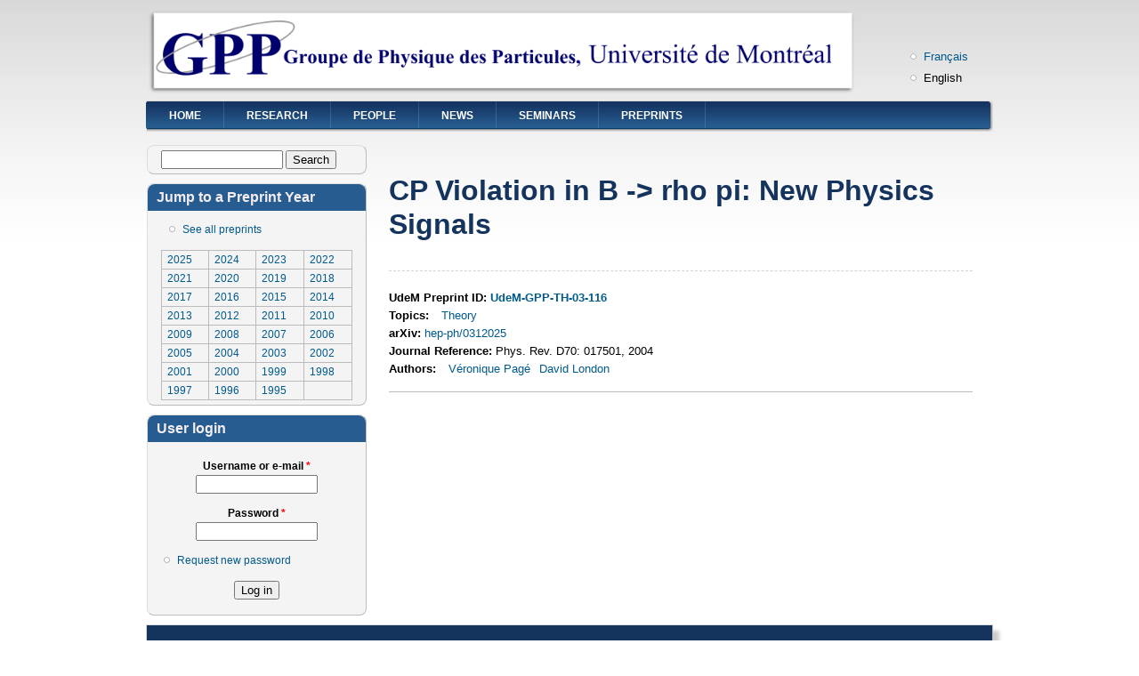

--- FILE ---
content_type: text/html; charset=utf-8
request_url: https://www.lps.umontreal.ca/en/en/preprint/udem-gpp-th-03-116
body_size: 5329
content:
<!DOCTYPE html PUBLIC "-//W3C//DTD XHTML+RDFa 1.0//EN"
  "http://www.w3.org/MarkUp/DTD/xhtml-rdfa-1.dtd">
<html xmlns="http://www.w3.org/1999/xhtml" xml:lang="en" version="XHTML+RDFa 1.0" dir="ltr"
  xmlns:content="http://purl.org/rss/1.0/modules/content/"
  xmlns:dc="http://purl.org/dc/terms/"
  xmlns:foaf="http://xmlns.com/foaf/0.1/"
  xmlns:og="http://ogp.me/ns#"
  xmlns:rdfs="http://www.w3.org/2000/01/rdf-schema#"
  xmlns:sioc="http://rdfs.org/sioc/ns#"
  xmlns:sioct="http://rdfs.org/sioc/types#"
  xmlns:skos="http://www.w3.org/2004/02/skos/core#"
  xmlns:xsd="http://www.w3.org/2001/XMLSchema#">

<head profile="http://www.w3.org/1999/xhtml/vocab">
  <meta http-equiv="Content-Type" content="text/html; charset=utf-8" />
<link rel="shortcut icon" href="https://www.lps.umontreal.ca/sites/default/files/favicon_2.ico" type="image/vnd.microsoft.icon" />
<link rel="shortlink" href="/en/node/129" />
<link rel="canonical" href="/en/en/preprint/udem-gpp-th-03-116" />
<meta name="Generator" content="Drupal 7 (http://drupal.org)" />
  <title>&lt;p&gt;CP Violation in B -&amp;gt; rho pi: New Physics Signals&lt;/p&gt;
 | Groupe de Physique des Particules</title>
  <link type="text/css" rel="stylesheet" href="https://www.lps.umontreal.ca/sites/default/files/css/css_xE-rWrJf-fncB6ztZfd2huxqgxu4WO-qwma6Xer30m4.css" media="all" />
<link type="text/css" rel="stylesheet" href="https://www.lps.umontreal.ca/sites/default/files/css/css_kwAuylMmJyzUnx-2K1s18E4NzHKJZfXrZjb1ku8AW00.css" media="all" />
<link type="text/css" rel="stylesheet" href="https://www.lps.umontreal.ca/sites/default/files/css/css_1NWEIS6xPoWZkPodAbp77OOJRFMVi5_UHFz7yWxAZGE.css" media="all" />
<link type="text/css" rel="stylesheet" href="https://www.lps.umontreal.ca/sites/default/files/css/css_USOE1vmRDxUox1E43swqU78PwzoEGGA78kpDa5bZ2lE.css" media="all" />

<!--[if IE 6]>
<link type="text/css" rel="stylesheet" href="https://www.lps.umontreal.ca/sites/all/themes/gpp/style.ie6.css?r27s0d" media="all" />
<![endif]-->
  <script type="text/javascript" src="https://www.lps.umontreal.ca/sites/default/files/js/js_x0MhBQfHNAIO1NwkQgzf_TGN4b8eMmKre3nqUfoQv3w.js"></script>
<script type="text/javascript">
<!--//--><![CDATA[//><!--
window.a2a_config=window.a2a_config||{};window.da2a={done:false,html_done:false,script_ready:false,script_load:function(){var a=document.createElement('script'),s=document.getElementsByTagName('script')[0];a.type='text/javascript';a.async=true;a.src='https://static.addtoany.com/menu/page.js';s.parentNode.insertBefore(a,s);da2a.script_load=function(){};},script_onready:function(){da2a.script_ready=true;if(da2a.html_done)da2a.init();},init:function(){for(var i=0,el,target,targets=da2a.targets,length=targets.length;i<length;i++){el=document.getElementById('da2a_'+(i+1));target=targets[i];a2a_config.linkname=target.title;a2a_config.linkurl=target.url;if(el){a2a.init('page',{target:el});el.id='';}da2a.done=true;}da2a.targets=[];}};(function ($){Drupal.behaviors.addToAny = {attach: function (context, settings) {if (context !== document && window.da2a) {if(da2a.script_ready)a2a.init_all('page');da2a.script_load();}}}})(jQuery);a2a_config.callbacks=a2a_config.callbacks||[];a2a_config.callbacks.push({ready:da2a.script_onready});a2a_config.templates=a2a_config.templates||{};
//--><!]]>
</script>
<script type="text/javascript" src="https://www.lps.umontreal.ca/sites/default/files/js/js_SCc8lM4TEl3XUaEQ0VNxQwbL2EaDAoY38DzBQrCgVB4.js"></script>
<script type="text/javascript">
<!--//--><![CDATA[//><!--
jQuery.extend(Drupal.settings, {"basePath":"\/","pathPrefix":"en\/","ajaxPageState":{"theme":"gpp","theme_token":"FaQypsShVw1p4FbqW1Y6VFO1_gl9zZdfO4IlOzAvXsE","js":{"0":1,"sites\/all\/modules\/jquery_update\/replace\/jquery\/1.8\/jquery.min.js":1,"misc\/jquery.once.js":1,"misc\/drupal.js":1,"1":1,"sites\/all\/themes\/gpp\/scripts\/hoverIntent.js":1,"sites\/all\/themes\/gpp\/scripts\/superfish.js":1},"css":{"modules\/system\/system.base.css":1,"modules\/system\/system.menus.css":1,"modules\/system\/system.messages.css":1,"modules\/system\/system.theme.css":1,"sites\/all\/modules\/calendar\/css\/calendar_multiday.css":1,"sites\/all\/modules\/date\/date_api\/date.css":1,"sites\/all\/modules\/date\/date_popup\/themes\/datepicker.1.7.css":1,"modules\/field\/theme\/field.css":1,"sites\/all\/modules\/logintoboggan\/logintoboggan.css":1,"modules\/node\/node.css":1,"modules\/search\/search.css":1,"modules\/user\/user.css":1,"sites\/all\/modules\/views\/css\/views.css":1,"sites\/all\/modules\/ckeditor\/css\/ckeditor.css":1,"sites\/all\/modules\/ctools\/css\/ctools.css":1,"sites\/all\/modules\/print\/css\/printlinks.css":1,"modules\/locale\/locale.css":1,"sites\/all\/modules\/addtoany\/addtoany.css":1,"sites\/all\/themes\/gpp\/style.css":1,"sites\/all\/themes\/gpp\/local.css":1,"sites\/all\/themes\/gpp\/style.ie6.css":1}},"urlIsAjaxTrusted":{"\/en\/en\/preprint\/udem-gpp-th-03-116":true,"\/en\/en\/preprint\/udem-gpp-th-03-116?destination=node\/129":true}});
//--><!]]>
</script>
</head>
<body class="html not-front not-logged-in one-sidebar sidebar-first page-node page-node- page-node-129 node-type-preprint i18n-en" >
  <div id="skip-link">
    <a href="#main-content" class="element-invisible element-focusable">Skip to main content</a>
  </div>
    <div  id="layout-type-1">
<div id="header">
<div id="header-wrapper">
	 
		<div id="logo-wrapper">
			<div class="logo">
				<a href="/" title="Home"><img src="https://www.lps.umontreal.ca/sites/default/files/Logo%20Horizontal%20Long%20-%20Copy_0.png" alt="Home" /></a>
			</div>
		</div><!-- end logo wrapper -->
			
			<div id="search-box">
			  <div class="region region-search-box">
    <div id="block-locale-language" class="block block-locale floatright">


<div class="content">
  <ul class="language-switcher-locale-url"><li class="fr first"><a href="/fr/node/129" class="language-link" xml:lang="fr">Français</a></li>
<li class="en last active"><a href="/en/en/preprint/udem-gpp-th-03-116" class="language-link active" xml:lang="en">English</a></li>
</ul></div> <!-- end block content -->
</div> <!-- end block -->
  </div>
		</div><!-- /search-box -->
	
	
			<div id="authorize">
      		      <ul><li class="first"><a href="/en/user">Login</a></li><li><a href="/en/user/register">Register</a></li></ul>
		</div>
	
      </div><!-- end header-wrapper -->
</div> <!-- /header -->
<div style="clear:both"></div>

<div id="menu">
<div id="rounded-menu-left"></div>
       <div id="nav">
        <ul class="links"><li class="menu-4171 first"><a href="/en" title="">Home</a></li>
<li class="menu-2262"><a href="/en/about-us" title="About GPP Research">Research</a></li>
<li class="menu-4168"><a href="/en/people">People</a></li>
<li class="menu-576"><a href="/en/news">News</a></li>
<li class="menu-4163"><a href="/en/seminars" title="">Seminars</a></li>
<li class="menu-850 last"><a href="/en/preprints">Preprints</a></li>
</ul>      </div> <!-- end primary -->
    <div id="rounded-menu-right"></div>
</div> <!-- end menu -->
<div style="clear:both"></div>


 
<div style="clear:both"></div>
<div id="wrapper">

          <div id="sidebar-left" class="column sidebar"><div class="section">
          <div class="region region-sidebar-first">
    <div id="block-search-form" class="block block-search">


<div class="content">
  <form action="/en/en/preprint/udem-gpp-th-03-116" method="post" id="search-block-form" accept-charset="UTF-8"><div><div class="container-inline">
      <h2 class="element-invisible">Search form</h2>
    <div class="form-item form-type-textfield form-item-search-block-form">
  <label class="element-invisible" for="edit-search-block-form--2">Search </label>
 <input title="Enter the terms you wish to search for." type="text" id="edit-search-block-form--2" name="search_block_form" value="" size="15" maxlength="128" class="form-text" />
</div>
<div class="form-actions form-wrapper" id="edit-actions"><input type="submit" id="edit-submit" name="op" value="Search" class="form-submit" /></div><input type="hidden" name="form_build_id" value="form-Mlz9aiCUTJNosnyQDOsYFr2tIeAk-xvASsIui0GMZWw" />
<input type="hidden" name="form_id" value="search_block_form" />
</div>
</div></form></div> <!-- end block content -->
</div> <!-- end block -->
<div id="block-views-preprint-years-block" class="block block-views">

  <h2 class="block-title">Jump to a Preprint Year</h2>

<div class="content">
  <div class="view view-preprint-years view-id-preprint_years view-display-id-block view-dom-id-e20e7cca2d011fd3f7b88924ea2c7199">
            <div class="view-header">
      <ul>
  <li><a href="preprints">See all preprints</a>
  </li>
</ul>    </div>
  
  
  
      <div class="view-content">
      <table class="views-view-grid cols-4">
  
  <tbody>
          <tr class="row-1 row-first">
                  <td class="col-1 col-first">
              
  <span class="views-field views-field-name">        <span class="field-content"><a href="/en/preprint-years/2025">2025</a></span>  </span>          </td>
                  <td class="col-2">
              
  <span class="views-field views-field-name">        <span class="field-content"><a href="/en/preprint-years/2024">2024</a></span>  </span>          </td>
                  <td class="col-3">
              
  <span class="views-field views-field-name">        <span class="field-content"><a href="/en/preprint-years/2023">2023</a></span>  </span>          </td>
                  <td class="col-4 col-last">
              
  <span class="views-field views-field-name">        <span class="field-content"><a href="/en/preprint-years/2022">2022</a></span>  </span>          </td>
              </tr>
          <tr class="row-2">
                  <td class="col-1 col-first">
              
  <span class="views-field views-field-name">        <span class="field-content"><a href="/en/preprint-years/2021">2021</a></span>  </span>          </td>
                  <td class="col-2">
              
  <span class="views-field views-field-name">        <span class="field-content"><a href="/en/preprint-years/2020">2020</a></span>  </span>          </td>
                  <td class="col-3">
              
  <span class="views-field views-field-name">        <span class="field-content"><a href="/en/preprint-years/2019">2019</a></span>  </span>          </td>
                  <td class="col-4 col-last">
              
  <span class="views-field views-field-name">        <span class="field-content"><a href="/en/preprint-years/2018">2018</a></span>  </span>          </td>
              </tr>
          <tr class="row-3">
                  <td class="col-1 col-first">
              
  <span class="views-field views-field-name">        <span class="field-content"><a href="/en/preprint-years/2017">2017</a></span>  </span>          </td>
                  <td class="col-2">
              
  <span class="views-field views-field-name">        <span class="field-content"><a href="/en/preprint-years/2016">2016</a></span>  </span>          </td>
                  <td class="col-3">
              
  <span class="views-field views-field-name">        <span class="field-content"><a href="/en/preprint-years/2015">2015</a></span>  </span>          </td>
                  <td class="col-4 col-last">
              
  <span class="views-field views-field-name">        <span class="field-content"><a href="/en/preprint-years/2014">2014</a></span>  </span>          </td>
              </tr>
          <tr class="row-4">
                  <td class="col-1 col-first">
              
  <span class="views-field views-field-name">        <span class="field-content"><a href="/en/preprint-years/2013">2013</a></span>  </span>          </td>
                  <td class="col-2">
              
  <span class="views-field views-field-name">        <span class="field-content"><a href="/en/preprint-years/2012">2012</a></span>  </span>          </td>
                  <td class="col-3">
              
  <span class="views-field views-field-name">        <span class="field-content"><a href="/en/preprint-years/2011">2011</a></span>  </span>          </td>
                  <td class="col-4 col-last">
              
  <span class="views-field views-field-name">        <span class="field-content"><a href="/en/preprint-years/2010">2010</a></span>  </span>          </td>
              </tr>
          <tr class="row-5">
                  <td class="col-1 col-first">
              
  <span class="views-field views-field-name">        <span class="field-content"><a href="/en/preprint-years/2009">2009</a></span>  </span>          </td>
                  <td class="col-2">
              
  <span class="views-field views-field-name">        <span class="field-content"><a href="/en/preprint-years/2008">2008</a></span>  </span>          </td>
                  <td class="col-3">
              
  <span class="views-field views-field-name">        <span class="field-content"><a href="/en/preprint-years/2007">2007</a></span>  </span>          </td>
                  <td class="col-4 col-last">
              
  <span class="views-field views-field-name">        <span class="field-content"><a href="/en/preprint-years/2006">2006</a></span>  </span>          </td>
              </tr>
          <tr class="row-6">
                  <td class="col-1 col-first">
              
  <span class="views-field views-field-name">        <span class="field-content"><a href="/en/preprint-years/2005">2005</a></span>  </span>          </td>
                  <td class="col-2">
              
  <span class="views-field views-field-name">        <span class="field-content"><a href="/en/preprint-years/2004">2004</a></span>  </span>          </td>
                  <td class="col-3">
              
  <span class="views-field views-field-name">        <span class="field-content"><a href="/en/preprint-years/2003">2003</a></span>  </span>          </td>
                  <td class="col-4 col-last">
              
  <span class="views-field views-field-name">        <span class="field-content"><a href="/en/preprint-years/2002">2002</a></span>  </span>          </td>
              </tr>
          <tr class="row-7">
                  <td class="col-1 col-first">
              
  <span class="views-field views-field-name">        <span class="field-content"><a href="/en/preprint-years/2001">2001</a></span>  </span>          </td>
                  <td class="col-2">
              
  <span class="views-field views-field-name">        <span class="field-content"><a href="/en/preprint-years/2000">2000</a></span>  </span>          </td>
                  <td class="col-3">
              
  <span class="views-field views-field-name">        <span class="field-content"><a href="/en/preprint-years/1999">1999</a></span>  </span>          </td>
                  <td class="col-4 col-last">
              
  <span class="views-field views-field-name">        <span class="field-content"><a href="/en/preprint-years/1998">1998</a></span>  </span>          </td>
              </tr>
          <tr class="row-8 row-last">
                  <td class="col-1 col-first">
              
  <span class="views-field views-field-name">        <span class="field-content"><a href="/en/preprint-years/1997">1997</a></span>  </span>          </td>
                  <td class="col-2">
              
  <span class="views-field views-field-name">        <span class="field-content"><a href="/en/preprint-years/1996">1996</a></span>  </span>          </td>
                  <td class="col-3">
              
  <span class="views-field views-field-name">        <span class="field-content"><a href="/en/preprint-years/1995">1995</a></span>  </span>          </td>
                  <td class="col-4 col-last">
                      </td>
              </tr>
      </tbody>
</table>
    </div>
  
  
  
  
  
  
</div></div> <!-- end block content -->
</div> <!-- end block -->
<div id="block-user-login" class="block block-user">

  <h2 class="block-title">User login</h2>

<div class="content">
  <form action="/en/en/preprint/udem-gpp-th-03-116?destination=node/129" method="post" id="user-login-form" accept-charset="UTF-8"><div><div class="form-item form-type-textfield form-item-name">
  <label for="edit-name">Username or e-mail <span class="form-required" title="This field is required.">*</span></label>
 <input type="text" id="edit-name" name="name" value="" size="15" maxlength="60" class="form-text required" />
</div>
<div class="form-item form-type-password form-item-pass">
  <label for="edit-pass">Password <span class="form-required" title="This field is required.">*</span></label>
 <input type="password" id="edit-pass" name="pass" size="15" maxlength="128" class="form-text required" />
</div>
<div class="item-list"><ul><li class="first last"><a href="/en/user/password" title="Request new password via e-mail.">Request new password</a></li>
</ul></div><input type="hidden" name="form_build_id" value="form-9dipzb02tzpgtIeMrSTcaMyE_Msv4UB39duWjIopviI" />
<input type="hidden" name="form_id" value="user_login_block" />
<div class="form-actions form-wrapper" id="edit-actions--2"><input type="submit" id="edit-submit--2" name="op" value="Log in" class="form-submit" /></div></div></form></div> <!-- end block content -->
</div> <!-- end block -->
  </div>
      </div></div> <!-- end sidebar-first -->
    <div id="content">
			<a id="main-content"></a>
						<h2 class="element-invisible">You are here</h2><div class="breadcrumb"><a href="/en">Home</a></div>			      		      			        				<h1 class="title" id="page-title">
         			 		<p>CP Violation in B -&gt; rho pi: New Physics Signals</p>
        				</h1>
     				       		      		        			<div class="tabs">
          				        			</div>
      		      		      				      <div class="content-middle">  <div class="region region-content">
    <div id="block-system-main" class="block block-system">


<div class="content">
  <div  about="/en/en/preprint/udem-gpp-th-03-116" typeof="sioc:Item foaf:Document" class="ds-1col node node-preprint node-promoted view-mode-full  clearfix">

  
  <div class="">
    <div class="field field-name-title field-type-ds field-label-inline clearfix"><div class="field-label">UdeM Preprint ID:&nbsp;</div><div class="field-items"><div class="field-item even" property="dc:title"><strong><a href="/en/en/preprint/udem-gpp-th-03-116" class="active">UdeM-GPP-TH-03-116</a></strong></div></div></div><div class="field field-name-field-preprint-topics field-type-taxonomy-term-reference field-label-inline clearfix"><div class="field-label">Topics:&nbsp;</div><div class="field-items"><div class="field-item even"><a href="/en/preprint-tags/theory" typeof="skos:Concept" property="rdfs:label skos:prefLabel" datatype="">Theory</a></div></div></div><div class="field field-name-field-preprint-arxiv field-type-link-field field-label-inline clearfix"><div class="field-label">arXiv:&nbsp;</div><div class="field-items"><div class="field-item even"><a href="http://xxx.lanl.gov/abs/hep-ph/0312025" target="_blank">hep-ph/0312025</a></div></div></div><div class="field field-name-field-journal-reference field-type-text field-label-inline clearfix"><div class="field-label">Journal Reference:&nbsp;</div><div class="field-items"><div class="field-item even">Phys. Rev. D70: 017501, 2004</div></div></div><div class="field field-name-field-preprint-authors field-type-taxonomy-term-reference field-label-inline clearfix"><div class="field-label">Authors:&nbsp;</div><div class="field-items"><div class="field-item even"><a href="/en/preprint-authors/v%C3%A9ronique-pag%C3%A9" typeof="skos:Concept" property="rdfs:label skos:prefLabel" datatype="">Véronique Pagé</a></div><div class="field-item odd"><a href="/en/preprint-authors/david-london" typeof="skos:Concept" property="rdfs:label skos:prefLabel" datatype="">David London</a></div></div></div>  </div>

</div>

</div> <!-- end block content -->
</div> <!-- end block -->
  </div>
</div>
						
</div> <!-- end content -->

    <div style="clear:both"></div>
</div> <!-- end wrapper -->




     <div style="clear:both"></div><!-- Do not touch -->
    <div id="bottom-wrapper" class="in3">
                              <div class="column B">
              <div class="region region-bottom-2">
    <div id="block-block-4" class="block block-block span2">


<div class="content">
  <p><span style="color:#D3D3D3;"><strong>Quicklinks</strong></span></p>
<p><a href="https://feynman.lps.umontreal.ca/fr"><span style="color:#D3D3D3;">Home</span></a><br /><a href="https://feynman.lps.umontreal.ca/fr/news"><span style="color:#D3D3D3;">News</span></a><br /><a href="https://feynman.lps.umontreal.ca/fr/seminars"><span style="color:#D3D3D3;">Seminars</span></a><br /><a href="https://feynman.lps.umontreal.ca/fr/preprints"><span style="color:#D3D3D3;">Preprints</span></a><br /><a href="https://feynman.lps.umontreal.ca/fr/about-us" lang="en" xml:lang="en"><span style="color:#D3D3D3;">Research</span></a><br /><a href="https://feynman.lps.umontreal.ca/fr/links/links"><span style="color:#D3D3D3;">Links</span></a><br /><a href="https://feynman.lps.umontreal.ca/fr/sitemap"><span style="color:#D3D3D3;">Site map</span></a></p>
<p><a href="http://www.lps.umontreal.ca/../gpp-old/" target="_blank"><span style="color:#D3D3D3;">Old GPP website</span></a></p>
</div> <!-- end block content -->
</div> <!-- end block -->
  </div>
          </div>
                              <div class="column C">
              <div class="region region-bottom-3">
    <div id="block-block-7" class="block block-block span3">


<div class="content">
  <p><img alt="" src="https://feynman.lps.umontreal.ca/sites/default/files/GPPLogobottom.png" style="width: 285px; height: 186px;" /></p>
</div> <!-- end block content -->
</div> <!-- end block -->
  </div>
          </div>
                              <div class="column D">
              <div class="region region-bottom-4">
    <div id="block-block-3" class="block block-block span3">


<div class="content">
  <address><span style="color:#D3D3D3;"><var><strong>Groupe de Physique des particules</strong></var></span></address>
<address><span style="color:#D3D3D3;"><var><strong>​Université de Montréal</strong><br />
C.P. 6128, Succ. Centre-ville,<br />
Montréal, QC H3C 3J7<br />
Canada<br />
Tél : 514-343-5607<br />
Fax : 514-343-7357</var></span></address>
<address><span style="color:#D3D3D3;"><var>gppweb[at]lps.umontreal.ca</var></span></address>
</div> <!-- end block content -->
</div> <!-- end block -->
  </div>
          </div>
                <div style="clear:both"></div>
    </div><!-- end bottom -->
    
<div style="clear:both"></div>
<div id="footer-wrapper">

<!-- Don't want a secondary menu at the subnav
</div> --> <!-- end footer wrapper -->

<!-- <div style="clear:both"></div>
<div id="notice"><p>Theme byasdfasdf <a href="http://www.danetsoft.com">Danetsoft</a> and <a href="http://www.danpros.com">Danang Probo Sayekti</a> inspired by <a href="http://www.maksimer.no">Maksimer</a></p></div>
</div>
-->  <script type="text/javascript">
<!--//--><![CDATA[//><!--
da2a.targets=[
{title:"UdeM-GPP-TH-03-116",url:"https:\/\/www.lps.umontreal.ca\/en\/en\/preprint\/udem-gpp-th-03-116"}];
da2a.html_done=true;if(da2a.script_ready&&!da2a.done)da2a.init();da2a.script_load();
//--><!]]>
</script>
</body>
</html>


--- FILE ---
content_type: text/css
request_url: https://www.lps.umontreal.ca/sites/default/files/css/css_USOE1vmRDxUox1E43swqU78PwzoEGGA78kpDa5bZ2lE.css
body_size: 4864
content:
body{background:url(/sites/all/themes/gpp/images/body-bg.gif) repeat-x #fff;font-size:84%;font-family:Arial,Helvetica,sans-serif;color:#000;margin:0;padding:0;line-height:1.5em;}tr.odd td,tr.even td{padding:0.5em;}a{text-decoration:none;}a:link{color:#005a8c;text-decoration:none;}a:visited{color:#005a8c;text-decoration:none;}a:hover{color:#cc6600;}blockquote{background:url(/sites/all/themes/gpp/images/bq-tl.gif) no-repeat left top;padding-left:30px;margin-left:10px;font-style:italic;}blockquote p{background:url(/sites/all/themes/gpp/images/bq-br.gif) no-repeat right bottom;}cite{background:url(/sites/all/themes/gpp/images/bq-tl.gif) no-repeat left top;clear:both;display:block;font-style:italic;padding-left:30px;margin-left:10px;}code,tt,pre{background-color:#EDF1F3;font-family:"Bitstream Vera Sans Mono",Monaco,"Lucida Console",monospace;font-size:0.9em;line-height:1.2em;}h1{font-size:1.6em;}h2{font-size:1.5em;}h3{font-size:1.3em;}h4{font-size:1.2em;}h5{font-size:1.1em;}h6{font-size:1em;}h1,h2,h3,h4,h5,h6{padding:0;margin:0;}#skip-link{left:50%;margin-left:-5.25em;margin-top:0;position:absolute;width:auto !important;z-index:50;}#skip-link a,#skip-link a:link,#skip-link a:visited{display:block;position:absolute;text-decoration:none;top:-10000px;width:1px;height:1px;}#header{height:66px;position:relative;width:950px;margin:0 auto;}#logo-wrapper{float:left;}.logo{margin-top:10px;margin-left:0px;}.logo IMG{height:50px;}#branding-wrapper{float:left;margin-top:85px;}.site-name{display:inline;font-weight:bold;font-size:25px;margin-left:20px;position:relative;font-family:Verdana,Tahoma;font-style:italic;}.site-slogan{display:inline;font-weight:bold;position:relative;margin-left:15px;font-family:Verdana,Tahoma;}#header-wrapper #search-box{margin:4px 14px;position:absolute;right:0;top:30px;white-space:nowrap;}#header-wrapper #search-box input.form-text{width:10em;}#menu{height:35px;background:url(/sites/all/themes/gpp/images/menu-bg.gif) repeat-x;width:952px;margin:0 auto;}#nav{height:35px;background:url(/sites/all/themes/gpp/images/menu-bg.gif) repeat-x;float:left;}#nav li{float:left;background:url(/sites/all/themes/gpp/images/menu-separator.gif) no-repeat right top;height:35px;padding:0 1px 0 0;}#nav li a{color:#fff;text-decoration:none;font-size:12px;padding:7px 29px 0 29px;display:inline-block;font-weight:bold;height:25px;text-transform:uppercase;}#nav li a:hover{background:transparent url(/sites/all/themes/gpp/images/menu-hover-bg.gif) repeat-x;}#nav li.active-trail a{background:transparent url(/sites/all/themes/gpp/images/menu-hover-bg.gif) repeat-x;}#rounded-menu-left{height:35px;background:transparent url(/sites/all/themes/gpp/images/menu-left-bg.gif) no-repeat;float:left;width:1px;line-height:0;font-size:0;}#rounded-menu-right{height:35px;background:url(/sites/all/themes/gpp/images/menu-right-bg.gif) no-repeat;float:right;width:14px;line-height:0;font-size:0;}#nav ul,#nav ul li.leaf{list-style-image:none;list-style:none;}#nav ul,#nav .block ul,#nav ol{margin:0;padding:0;}#superfish{height:35px;float:left;}#superfish .contextual-links-region{float:left;z-index:6;}#superfish h2{height:0;overflow:hidden;position:absolute;}#superfish .menu,#superfish .menu *{margin:0;padding:0;list-style:none;}#superfish .menu{line-height:1.0;}#superfish .menu ul{position:absolute;top:-999em;width:13em;}#superfish .menu ul li{width:100%;}#superfish .menu li:hover{visibility:inherit;}#superfish .menu li{float:left;position:relative;}#superfish .menu a{display:block;position:relative;}#superfish .menu li:hover ul,#superfish .menu li.sfHover ul{left:0;top:32px;z-index:99;}#superfish ul.menu li:hover li ul,#superfish ul.menu li.sfHover li ul{top:-999em;}#superfish ul.menu li li:hover ul,#superfish ul.menu li li.sfHover ul{left:13em;top:0;}#superfish ul.menu li li:hover li ul,#superfish ul.menu li li.sfHover li ul{top:-999em;}#superfish ul.menu li li li:hover ul,#superfish ul.menu li li li.sfHover ul{left:13em;top:0;}#superfish .menu{float:left;margin-bottom:1em;}#superfish .menu a{padding:.75em 1em;text-decoration:none;}#superfish .menu a.sf-with-ul{padding-right:2.25em;min-width:1px;}#superfish .menu a,#superfish .menu a:visited{color:#fff;text-decoration:none;font-size:12px;font-weight:bold;text-transform:uppercase;padding-right:30px;padding-left:30px;padding-top:11px;}#superfish .menu li{background:transparent;}#superfish .menu li li{background:#3b6999;}#superfish .menu li li li{background:#3b6999;top:0px;}#superfish .menu li:hover,#superfish .menu li.sfHover,#superfish .menu a:focus,#superfish .menu a:hover,#superfish .menu a:active{outline:0;}#superfish .menu li:hover,#superfish .menu li.sfHover,#superfish .menu a:focus,#superfish .menu a:hover,#superfish .menu a:active{z-index:10;}#superfish .menu li:hover{background:transparent url(/sites/all/themes/gpp/images/menu-hover-bg.gif) repeat-x;}#superfish .menu li.active-trail{background:transparent url(/sites/all/themes/gpp/images/menu-hover-bg.gif) repeat-x;}#superfish .menu li.active-trail li{background:#3b6999;}#superfish .menu li li:hover{background:#3b6999;}#superfish .menu li li li:hover{background:#3b6999;}.sf-sub-indicator{position:absolute;display:block;right:.75em;top:1.05em;width:10px;height:10px;text-indent:-999em;overflow:hidden;background:url(/sites/all/themes/gpp/images/arrows-ffffff.png) no-repeat -10px -100px;}a > .sf-sub-indicator{top:.8em;background-position:0 -100px;}a:focus > .sf-sub-indicator,a:hover > .sf-sub-indicator,a:active > .sf-sub-indicator,li:hover > a > .sf-sub-indicator,li.sfHover > a > .sf-sub-indicator{background-position:-10px -100px;}#superfish .menu ul .sf-sub-indicator{background-position:-10px 0;}#superfish .menu ul a > .sf-sub-indicator{background-position:0 0;}#superfish .menu ul a:focus > .sf-sub-indicator,#superfish .menu ul a:hover > .sf-sub-indicator,#superfish .menu ul a:active > .sf-sub-indicator,#superfish .menu ul li:hover > a > .sf-sub-indicator,#superfish .menu ul li.sfHover > a > .sf-sub-indicator{background-position:-10px 0;}#superfish .sf-shadow ul{background:url(/sites/all/themes/gpp/images/shadow.png) no-repeat bottom right;padding:0 8px 9px 0;}#superfish .sf-shadow ul.sf-shadow-off{background:transparent;}#slideshow-wrapper{width:100%;background:transparent url(/sites/all/themes/gpp/images/slideshow-shadow.gif) no-repeat center bottom;height:420px;margin-bottom:-45px;margin-top:14px;}.slideshow-inner{width:950px;margin:0 auto;height:355px;position:relative;z-index:1;overflow:hidden;}#slideshow-preface{float:left;position:absolute;text-align:left;z-index:4;}.slideshow{width:950px;height:355px;position:relative;z-index:2;overflow:hidden;}#preface{margin:20px;font-size:1.2em;color:#fff;display:block;float:left;}#preface .contextual-links a{text-decoration:none;}#preface .block-title{margin-top:20px;}#preface .region{margin:20px 0;}#preface a{color:#fff;text-decoration:underline;}#preface a:hover{text-decoration:none;}#slideshow-bottom{width:950px;float:left;background:url(/sites/all/themes/gpp/images/mission-bg.png) no-repeat center bottom;min-height:65px;position:absolute;bottom:0;left:0;text-align:right;z-index:3;}#preface-wrapper{width:950px;margin:5px auto 0;}#preface-wrapper .column{float:left;}#preface-wrapper.in1 .column{width:100%;}#preface-wrapper.in2 .column{width:50%;}#preface-wrapper.in3 .column{width:33.3%;}#preface-wrapper .block{margin:0 15px;}#preface-wrapper .block-title{margin-top:15px;}#preface-wrapper .region{margin:15px 0;}#mission{font-size:1.6em;color:#002054;display:block;float:right;line-height:1.2em;}#mission .contextual-links{font-size:84%;}#mission .block-title{margin-top:20px;}#mission .region{margin:20px;}#wrapper{width:950px;margin:15px auto 0;}#content{width:100%;float:left;}#layout-type-1 #sidebar-left{width:26%;float:left;font-size:12px;}#layout-type-2 #sidebar-left{width:21%;float:left;margin-right:2%;font-size:12px;}.one-sidebar #content{width:69%;margin-left:25px;float:left;}.two-sidebars #content{width:54%;float:left;}#layout-type-1 #sidebar-right{width:26%;float:right;font-size:12px;}#layout-type-2 #sidebar-right{width:21%;float:right;font-size:12px;}#sidebar-left h2.block-title,#sidebar-right h2.block-title{background:#e6e6e6;margin:0;padding-top:5px;padding-bottom:5px;padding-left:10px;padding-right:10px;font-size:1.3em;}#sidebar-left .content,#sidebar-right .content{padding:5px 15px;}.sidebar .block{background-color:#f4f4f4;border-right:1px solid #bbb;border-bottom:1px solid #bbb;border-left:1px solid #ddd;border-top:1px solid #ddd;margin:0 0 15px;}.sidebar tbody{border:none;}.sidebar tr.even,.sidebar tr.odd{background:none;}#help{font-size:0.9em;margin-bottom:1em;}.error{border-color:red;}.terms{background-repeat:no-repeat;margin-left:18px;margin-bottom:5px;}#notice{font-size:10px;text-align:center;margin-bottom:-10px;}table{width:100%;}div.contextual-links-wrapper{font-size:100%;}#first-time{margin-bottom:10px;}.node{border-bottom:1px solid #bbb;margin:20px 0;padding-bottom:15px;}.content-top{border-bottom:1px solid #bbb;border-right:1px solid #bbb;border-left:1px solid #ddd;border-top:1px solid #ddd;background-color:#f4f4f4;margin:0 0 20px;}.content-top .block-title{margin-top:15px;}.content-top .region{margin:15px;}.content-middle .block-system{margin:0;}.content-middle .block-block{margin:0;}.content-middle .block-block .block-title{margin-top:15px;}.content-middle .block-block .content{margin:15px 0;}.content-bottom{border-bottom:1px solid #bbb;border-right:1px solid #bbb;border-left:1px solid #ddd;border-top:1px solid #ddd;background-color:#f4f4f4;margin:20px 0 0;}.content-bottom .block-title{margin-top:15px;}.content-bottom .region{margin:15px;}.title,.title a{margin:0 auto;line-height:1.2em;}.node .content,.comment .content{margin:.5em 0 .5em;}.node .taxonomy{color:#999;font-size:0.9em;padding-left:1em;}.node .user-picture,.comment .user-picture{float:right;margin-left:10px;}.node .user-picture img,.comment .user-picture img{width:60px;}.node-book .links{padding-top:5px;}.preview .node,.preview .comment{background-color:#f4f4f4;;border-right:1px solid #bbb;border-bottom:1px solid #bbb;border-left:1px solid #ddd;border-top:1px solid #ddd;padding:0.8em;}.submitted{font-size:0.9em;color:#999;}.submitted a:hover{text-decoration:underline;}.node-sticky{padding:1em;background-color:#f4f4f4;border-right:1px solid #bbb;border-bottom:1px solid #bbb;border-left:1px solid #ddd;border-top:1px solid #ddd;margin:0;}.messages{background-color:#f4f4f4;border-right:1px solid #bbb;border-bottom:1px solid #bbb;border-left:1px solid #ddd;border-top:1px solid #ddd;padding:0.3em;margin-bottom:1em;}.breadcrumb{background-color:#f4f4f4;border-right:1px solid #bbb;border-bottom:1px solid #bbb;border-left:1px solid #ddd;border-top:1px solid #ddd;margin-bottom:1em;padding:0.3em 10px;}.field-type-taxonomy-term-reference .field-label,.field-type-taxonomy-term-reference .field-items,.field-type-taxonomy-term-reference .field-item{display:inline;float:left;font-weightbnormal;padding-right:10px;}.comment{background-color:#f4f4f4;border-right:1px solid #bbb;border-bottom:1px solid #bbb;border-left:1px solid #ddd;border-top:1px solid #ddd;padding:1em;margin:1em 0;}.comment .title{line-height:1.2em;}.comment .new{text-align:right;font-weight:normal;float:right;color:red;margin:.5em;}.feed-item-body{border-bottom:1px solid #bbb;padding-bottom:1em;}#aggregator .feed-source{background-color:#f4f4f4;border-right:1px solid #bbb;border-bottom:1px solid #bbb;border-left:1px solid #ddd;border-top:1px solid #ddd;padding:0.8em;}#aggregator h1 .title{border-bottom:1px solid #bbb;}#aggregator h2{padding-top:10px;}#aggregator .news-item .categories,#aggregator .source,#aggregator .age{color:#999;font-style:italic;}.feed-item-title{font-size:1.4em;}#aggregator h3 a:hover{text-decoration:none;}.feed-item-meta .feed-item-source{font-size:0.9em;}.feed-item-meta .feed-item-date{font-size:0.9em;color:#999;}#forum table{width:100%;}#forum td{padding:0.5em;}#forum td.container{background-color:#e6e6e6;}#forum ul.links a{background-repeat:no-repeat;padding-left:20px;padding-bottom:5px;}#forum ul.links li.forum a{background-image:url(/sites/all/themes/gpp/images/post.gif);}#forum ul.links li.login a{background-image:url(/sites/all/themes/gpp/images/lock.gif);}#forum td.statistics,#forum td.settings,#forum td.pager{height:1em;border:1px solid #bbb;}#forum td .links{padding-top:0.7em;}.block-forum h3{margin-bottom:.5em;}dl dd{margin:0 0 .5em 1em;}tr.odd{background-color:#f4f4f4;}tr.even{background-color:#fcfcfc;}th{text-align:left;background:#E6E6E6;}tr td,tr th{border:1px solid #bbb;padding:0 6px;}#tracker table{width:100%;}#tracker td{padding:0.5em;}.profile{clear:both;border-right:1px solid #bbb;border-bottom:1px solid #bbb;border-left:1px solid #ddd;border-top:1px solid #ddd;padding:.8em;margin:1em 0em;background-color:#f4f4f4;;}.profile h3{margin-bottom:10px;}div.admin-panel .body{background:#f4f4f4;border-right:1px solid #bbb;border-bottom:1px solid #bbb;border-left:1px solid #ddd;border-top:1px solid #ddd;}div.admin-panel h3{background-color:#e6e6e6;;border-right:1px solid #bbb;border-bottom:1px solid #bbb;border-left:1px solid #ddd;border-top:1px solid #ddd;padding:5px 8px 5px;margin:0;}div.admin{padding-top:0;}div.admin .left,div.admin .right{margin-left:1%;margin-right:1%;}.poll .bar{background:#fff url(/sites/all/themes/gpp/images/bg-bar-white.png) repeat-x 0 0;border:solid #f0f0f0;border-width:1px 1px 1px;}.poll .bar .foreground{background:#71a7cc url(/sites/all/themes/gpp/images/bg-bar.png) repeat-x 0 100%;}ul,.block ul,ol{margin:0.5em 0 1em;padding:0 0 0 1.5em;}ul,ul li.leaf{list-style-image:url(/sites/all/themes/gpp/images/menu-leaf.gif);}ol{list-style-image:none;}ul.menu,.item-list ul{margin:0.35em 0 0 -0.5em;}ol li,ul li,ul.menu li,.item-list ul li,li.leaf{margin:0.15em 0 0.15em .5em;padding-bottom:.1em;}ul li.expanded{list-style-image:url(/sites/all/themes/gpp/images/menu-expanded.gif);}ul li.collapsed{list-style-image:url(/sites/all/themes/gpp/images/menu-collapsed.gif);}ul li.leaf a,ul li.expanded a,ul li.collapsed a{display:block;}ul.inline li{background:none;margin:0;padding:0 1em 0 0;}ol.task-list{margin-left:0;list-style-type:none;list-style-image:none;}ol.task-list li{padding:0.5em 1em 0.5em 2em;}ol.task-list li.active{background:transparent url(/sites/all/themes/gpp/images/task-list.png) no-repeat 3px 50%;}ol.task-list li.done{color:#393;background:transparent url(/sites/all/misc/watchdog-ok.png) no-repeat 0px 50%;}ol.task-list li.active{margin-right:1em;}fieldset ul.clearfix li{margin:0;padding:0;background-image:none;}#user-login-form{text-align:center;}#user-login-form ul{text-align:left;}ul.links li,ul.inline li{background-image:none;}.links li{margin:0;padding:0;}.tabs li{margin:0;padding:0;background-image:none;}li.expanded{list-style-image:none;list-style-type:none;margin:0.15em 0 0.15em 0.5em;}div.links ul.links a{background-repeat:no-repeat;padding-left:20px;}div.comment ul.links a{background-repeat:no-repeat;padding-left:20px;}div.links ul.links li.comment_forbidden a{padding:0;margin:0;}div.links ul.links li.comment_forbidden{padding:0;margin:0;}div.comment ul.links li.comment_forbidden a{padding:0;margin:0;}div.comment ul.links li.comment_forbidden{padding:0;margin:0;}div.links ul.links li.comment_forbidden span{background-repeat:no-repeat;padding-left:20px;padding-right:20px;}div.comment ul.links li.comment_forbidden span{background-repeat:no-repeat;padding-left:20px;padding-right:20px;}div.links ul.links li.comment-add a{background-image:url(/sites/all/themes/gpp/images/commentadd.gif);}div.links ul.links li.comment-comments a{background-image:url(/sites/all/themes/gpp/images/comments.gif);}div.links ul.links li.comment-new-comments a{background-image:url(/sites/all/themes/gpp/images/comments.gif);}div.comment ul.links li.comment-edit a{background-image:url(/sites/all/themes/gpp/images/commentedit.gif);}div.comment ul.links li.comment-delete a{background-image:url(/sites/all/themes/gpp/images/commentdelete.gif);}div.comment ul.links li.comment-reply a{background-image:url(/sites/all/themes/gpp/images/commentadd.gif);}div.links ul.links li.node-readmore a{background-image:url(/sites/all/themes/gpp/images/readmore.gif);}div.links ul.links li.blog_usernames_blog a{background-image:url(/sites/all/themes/gpp/images/user.gif);}div.links ul.links li.comment_forbidden span{background-image:url(/sites/all/themes/gpp/images/lock.gif);}div.comment ul.links li.comment_forbidden span{background-image:url(/sites/all/themes/gpp/images/lock.gif);}div.links ul.links li.upload_attachments a{background-image:url(/sites/all/themes/gpp/images/photo.gif);}div.links ul.links li.book_printer a{background-image:url(/sites/all/themes/gpp/images/print.gif);}div.links ul.links li.book_add_child a{background-image:url(/sites/all/themes/gpp/images/add.gif);}ul.pager li.pager-current{background-color:#005a8c;color:#FFFFFF;padding-left:4px;padding-right:4px;padding-top:1px;padding-bottom:1px;}.item-list .pager li{padding:0px;}.item-list .pager li a{padding-left:4px;padding-right:4px;padding-top:1px;padding-bottom:1px;background-color:#f4f4f4;;}.item-list .pager li a:hover{background-color:#005a8c;color:#FFFFFF;}ul.links li,ul.inline li{margin-left:0;margin-right:0;padding-left:0;padding-right:1em;background-image:none;}.node .links,.comment .links{text-align:left;padding-left:0;padding-top:5px;}ul.primary li a{background-color:#f4f4f4;border-color:#ccc;border-style:solid solid none;border-width:1px;height:auto;margin-right:0.5em;padding:0 1em;text-decoration:none;}.book-navigation .menu{border-top:1px solid #bbb;margin:0;padding:10px 20px;}.book-navigation .page-links{border-bottom:1px solid #bbb;border-top:1px solid #bbb;padding:0.5em;text-align:center;}.filter-wrapper{border:1px solid #bbb;border-top:none;}.search-advanced{border:1px solid #bbb;}.compose-tips{margin-top:10px;}#authorize{float:right;margin:5px 10px 0;}#authorize ul{display:inline;}#authorize ul li{margin:0 10px 0 0;padding:0 0 0 10px;display:inline;list-style:none;border-left:1px #5a5a5a solid;background-image:none;}#authorize ul li.first{border:0;}#authorize ul li,#authorize ul li a{font-size:12px;line-height:13px;}.feed-wrapper{float:right;margin-top:7px;margin-right:20px;}#bottom-teaser{width:950px;margin:15px auto 0;}#bottom-teaser .column{float:left;}#bottom-teaser.in1 .column{width:100%;}#bottom-teaser.in2 .column{width:50%;}#bottom-teaser.in3 .column{width:33.3%;}#bottom-teaser .block{margin:0 15px;}#bottom-teaser .block-title{margin-top:15px;}#bottom-teaser .region{margin:15px 0;}#bottom-wrapper{background-color:#f4f4f4;border-right:1px solid #bbb;border-left:1px solid #ddd;border-top:1px solid #ddd;margin:20px auto 0;text-align:left;width:950px;position:relative;}#bottom-wrapper .column{float:left;}#bottom-wrapper.in1 .column{width:100%;}#bottom-wrapper.in2 .column{width:50%;}#bottom-wrapper.in3 .column{width:33.3%;}#bottom-wrapper.in4 .column{width:25%;}#bottom-wrapper .block{margin:0 15px;}#bottom-wrapper .block-title{margin-top:15px;font-size:1.3em;}#bottom-wrapper .region{margin:15px 0;}#footer-wrapper{width:950px;margin:0 auto;position:relative;border-top:1px solid #bbb;padding:10px 0 0;}#footer{width:950px;font-size:12px;}#footer .block-title{margin-top:15px;}#footer .region{margin:15px 0;}#subnav{font-size:12px;}#subnav li{}#subnav li a{font-weight:normal;}#subnav li a:hover{color:#cc6600;}#subnav-wrapper{text-align:right;}#subnav-wrapper ul{display:inline;}#subnav-wrapper ul li{display:inline;list-style:none;background-image:none;padding-left:5px;}#subnav-wrapper ul li,#subnav-wrapper ul li a{font-size:12px;line-height:13px;}.overlay #header,.overlay #menu,.overlay .block-block,.overlay #bottom-teaser,.overlay #bottom-wrapper,.overlay #footer-wrapper{display:none;}.overlay #wrapper{width:98%;}.theme-info ul{list-style-image:none;}
.floatleft{float:left;margin-top:1em;margin-right:1em;}.floatright{float:right;margin-top:1em;margin-right:1em;}.floatCenter{margin-left:auto;margin-right:auto;}.marginsTR{margin-top:1em;margin-right:1em;}.marginsTL{margin-top:1em;margin-left:1em;}.clearleft{clear:left;}.clearright{clear:right;}.clearboth{clear:both;}.borderSolid{border-style:solid;}.borderBDotted{border-bottom:thick dotted #ff0000;}.borderNone{border-style:none;}.displayBlock{display:block;clear:both;}.roundedCorners img{-moz-border-radius:5px 5px 5px 5px;-webkit-border-radius:5px 5px 5px 5px;border-radius:5px 5px 5px 5px;}.imgShadow img{box-shadow:5px 5px 2px #ccc;}.blueDark{color:#14345D;}body.grayLight{color:#d3d3d3;}.imgframed{max-width:100%;height:auto;padding:10px 10px 10px;background-color:#FFF;box-shadow:0 1px 3px rgba(34,25,25,0.4);-moz-box-shadow:0 1px 2px rgba(34,25,25,0.4);-webkit-box-shadow:0 1px 3px rgba(34,25,25,0.4);}.imgframenopad{padding:-10px -10px -10px;}.dsH2{font-size:1.5em;}.group-header field-group-div{clear:both;}h1{font-size:2.4em;color:#14345D;border-bottom:thin dashed #d3d3d3;padding-bottom:.5em;}h2{font-size:1.4em;color:#14345D;}h3{font-size:1.3em;}h4{font-size:1.2em;}h5{font-size:1.1em;}h6{font-size:1em;}h1,h2,h3,h4,h5,h6{padding:0;margin:0;}#skip-link{left:50%;margin-left:-5.25em;margin-top:0;position:absolute;width:auto !important;z-index:50;}#skip-link a,#skip-link a:link,#skip-link a:visited{display:block;position:absolute;text-decoration:none;top:-10000px;width:1px;height:1px;}#header{height:66px;position:relative;width:950px;margin:0 auto;}#logo-wrapper{float:left}.logo{margin-top:10px;margin-left:0px;}.logo IMG{height:97px}#branding-wrapper{float:left;margin-top:85px;}.site-name{display:inline;font-weight:bold;font-size:15px;margin-left:30px;position:relative;font-family:Georgia,serif;font-style:italic;}.site-slogan{display:inline;font-size:15px;font-style:italic;position:relative;margin-left:30px;font-family:Georgia,serif;}#header-wrapper #search-box{margin:4px 14px;position:absolute;right:0;top:30px;white-space:nowrap;}#header-wrapper #search-box input.form-text{width:10em}#authorize{display:none}.feed-wrapper{display:none}#menu{height:35px;background:url(/sites/all/themes/gpp/images/menu-bg.gif) repeat-x;width:952px;margin:0 auto;}#nav{height:35px;background:url(/sites/all/themes/gpp/images/menu-bg.gif) repeat-x;float:left;}#nav li{float:left;background:url(/sites/all/themes/gpp/images/menu-separator.gif) no-repeat right top;height:35px;padding:0 1px 0 0;}#nav li a{color:#fff;text-decoration:none;font-size:12px;padding:7px 25px 0 25px;display:inline-block;font-weight:bold;height:25px;text-transform:uppercase;}#nav li a:hover{background:transparent url(/sites/all/themes/gpp/images/menu-hover-bg.gif) repeat-x}#nav li.active-trail a{background:transparent url(/sites/all/themes/gpp/images/menu-hover-bg.gif) repeat-x}#rounded-menu-left{height:35px;background:transparent url(/sites/all/themes/gpp/images/menu-left-bg.gif) no-repeat;float:left;width:1px;line-height:0;font-size:0;}#rounded-menu-right{height:35px;background:url(/sites/all/themes/gpp/images/menu-right-bg.gif) no-repeat;float:right;width:14px;line-height:0;font-size:0;}#nav ul,#nav ul li.leaf{list-style-image:none;list-style:none;}#nav ul,#nav .block ul,#nav ol{margin:0;padding:0;}#layout-type-1 #sidebar-left{width:26%;float:left;font-size:12px;}#layout-type-2 #sidebar-left{width:21%;float:left;margin-right:2%;font-size:12px;}.one-sidebar #content{width:69%;margin-left:25px;float:left;}.two-sidebars #content{width:54%;float:left;}#layout-type-1 #sidebar-right{width:26%;float:right;font-size:12px;}#layout-type-2 #sidebar-right{width:21%;float:right;font-size:12px;}#sidebar-left h2.block-title,#sidebar-right h2.block-title{background:#275C90;color:#F3EDF1;margin:0;padding-top:5px;padding-bottom:5px;padding-left:10px;padding-right:10px;font-size:1.3em;-webkit-border-top-left-radius:8px;-webkit-border-top-right-radius:8px;-moz-border-radius-topleft:8px;-moz-border-radius-topright:8px;border-top-left-radius:8px;border-top-right-radius:8px;}#sidebar-left .content,#sidebar-right .content{padding:5px 15px}.sidebar .block{background-color:#f4f4f4;border-right:1px solid #bbb;border-bottom:1px solid #bbb;border-left:1px solid #ddd;border-top:1px solid #ddd;margin:0 0 10px;-webkit-border-radius:8px;-moz-border-radius:8px;border-radius:8px;}.sidebar tbody{border:none}.sidebar tr.even,.sidebar tr.odd{background:none}.field-type-taxonomy-term-reference .field-label{display:inline;float:left;font-weight:bold;padding-right:10px;}.field-type-taxonomy-term-reference .field-items,.field-type-taxonomy-term-reference .field-item{display:inline;float:left;font-weight:normal;padding-right:10px;}.breadcrumb{display:none}#bottom-wrapper{background-color:#14345D;border-right:1px solid #bbb;border-left:1px solid #ddd;border-top:1px solid #ddd;box-shadow:7px 7px 4px #ccc;margin:0px auto 0;text-align:left;width:950px;position:relative;}.node-type-seminar .field-name-body p{margin-top:0;}.node-type-seminar .field-name-field-inst .field-item{max-width:400px;}.node-type-seminar .field-name-field-seminar-speaker .field-item{font-weight:bold;font-size:20pt;margin-bottom:10pt}.node-type-people-landing-page .ui-accordion .ui-accordion-content{padding:0.6em 0.6em;top:-7px;margin-bottom:-9px;}.node-type-news-article .node{background-color:#f4f4f4;border-right:1px solid #bbb;border-bottom:1px solid #bbb;border-left:1px solid #bbb;border-top:1px solid #bbb;}.page-news .view-mode-teaser{padding-left:10px;padding-top:10px;padding-bottom:10px;padding-right:10px;background-color:#f4f4f4;border-right:1px solid #bbb;border-bottom:1px solid #bbb;border-left:1px solid #bbb;border-top:1px solid #bbb;margin-top:0pt;margin-bottom:10pt;margin-left:-10px;}.page-news .content-middle{width:103.3%}.front .view-mode-teaser{padding-left:10px;padding-top:10px;padding-bottom:10px;padding-right:10px;background-color:#f4f4f4;border-right:1px solid #bbb;border-bottom:1px solid #bbb;border-left:1px solid #bbb;border-top:1px solid #bbb;margin-top:0pt;margin-bottom:10pt;margin-left:-10px;}.front .content-middle{width:103.3%;}#slideshow-wrapper{margin-top:10px;margin-bottom:-60px;}
